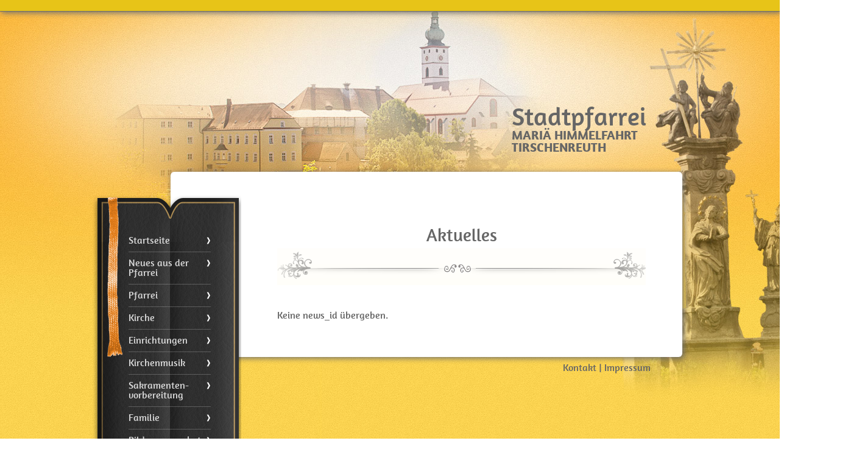

--- FILE ---
content_type: text/html; charset=utf-8
request_url: http://www.pfarrei-tirschenreuth.de/startseite/news-aktuelles/article/radl-maiandacht-am-12052023.html
body_size: 3674
content:
<!DOCTYPE html
     PUBLIC "-//W3C//DTD XHTML 1.0 Transitional//EN"
     "http://www.w3.org/TR/xhtml1/DTD/xhtml1-transitional.dtd">
<html xmlns="http://www.w3.org/1999/xhtml" xml:lang="de" lang="de">
<head>

<meta http-equiv="Content-Type" content="text/html; charset=utf-8" />
<!-- 
	This website is powered by TYPO3 - inspiring people to share!
	TYPO3 is a free open source Content Management Framework initially created by Kasper Skaarhoj and licensed under GNU/GPL.
	TYPO3 is copyright 1998-2011 of Kasper Skaarhoj. Extensions are copyright of their respective owners.
	Information and contribution at http://typo3.com/ and http://typo3.org/
-->

<base href="http://www.pfarrei-tirschenreuth.de/" />
<link rel="shortcut icon" href="http://www.pfarrei-tirschenreuth.de/fileadmin/layout/img/favicon.ico" />
<link rel="icon" href="http://www.pfarrei-tirschenreuth.de/fileadmin/layout/img/favicon.ico" />

<meta name="generator" content="TYPO3 4.5 CMS" />
<meta name="keywords" content="Tirschenreuth, Pfarrei, Kirche, Klosterladen, Wallfahrt, Glockenspiel, Mariae Himmelfahrt, St. Peter" />
<meta name="description" content="Infos über die Pfarrei Tirschenreuth: Kirchen, Gottesdienste, Veranstaltungen, Einrichtungen, Vereine und Institutionen der Pfarrei." />
<meta name="author" content="C3 marketing agentur GmbH, Bahnhofstrasse 49, 95643 Tirschenreuth" />
<meta name="robots" content="index,follow" />
<meta name="copyright" content="Pfarrei Tirschenreuth" />
<meta name="language" content="de" />
<meta name="revisit-after" content="10" />

<link rel="stylesheet" type="text/css" href="typo3temp/stylesheet_3fe12dc28e.css?1309453469" media="all" />
<link rel="stylesheet" type="text/css" href="fileadmin/layout/css/styles_pfarreiTir.css?1313571675" media="screen" />



<script src="typo3temp/javascript_0b12553063.js?1309442075" type="text/javascript"></script>


<title>News Aktuelles&nbsp; - Pfarrei Tirschenreuth</title><script type="text/javascript">
	
	function hasClass(ele,cls) {
		return ele.className.match(new RegExp('(\\s|^)'+cls+'(\\s|$)'));
	}
	    
	function addClass(ele,cls) {
		if (!this.hasClass(ele,cls)) ele.className += " "+cls;
	}
 
	function removeClass(ele,cls) {
		if (hasClass(ele,cls)) {
			var reg = new RegExp('(\\s|^)'+cls+'(\\s|$)');
			ele.className=ele.className.replace(reg,' ');
		}
	}
    
    //<![CDATA[
     function show(element){
           addClass(element, "hover");
      }

   	function hide(element){
   		removeClass(element, "hover");
     }
    //]]>
    
</script><script type="text/javascript" src="typo3temp/pmkshadowbox/base-de-DE-flv-html-iframe-img-qt-swf-wmp-sizzle/shadowbox.js"></script><link type="text/css" media="all" rel="stylesheet" href="typo3temp/pmkshadowbox/base-de-DE-flv-html-iframe-img-qt-swf-wmp-sizzle/shadowbox.css" /><script type="text/javascript">
		/* <![CDATA[ */			function shadowBoxInit() {
				Shadowbox.init({
					animate: 1,
					animateFade: 1,
					animSequence: 'sync',
					autoplayMovies: 1,
					continuous: 0,
					counterLimit: 10,
					counterType: 'default',
					displayCounter: 1,
					displayNav: 1,
					enableKeys: 1,
					fadeDuration: 0.35,
					flashParams: {bgcolor:"#000000",allowfullscreen:"true"},
					flashVars: {},
					flashVersion: '9.0.0',
					handleOversize: 'resize',
					handleUnsupported: 'link',
					initialHeight: 160,
					initialWidth: 320,
					modal: 0,
					onChange: function() {},
					onClose: function() {},
					onFinish: function() {},
					onOpen: function() {},
					overlayColor: '#000000',
					overlayOpacity: 0.5,
					resizeDuration: 0.35,
					showOverlay: 1,
					showMovieControls: 1,
					skipSetup: 0,
					slideshowDelay: 0,
					viewportPadding: 20,
					preserveAspectWhileResizing: 1
				});
			}Shadowbox.path = 'typo3temp/pmkshadowbox/base-de-DE-flv-html-iframe-img-qt-swf-wmp-sizzle/';shadowBoxInit();;/* ]]> */
		</script>
</head>
<body>

		<div id="topborder"></div>
		<div id="head"></div>
		<div id="headbg"><img src="fileadmin/layout/img/bg_head.jpg" alt="Headerimage" /></div>
		<div id="container">
			<div id="nav"><img class="baendchen" src="fileadmin/layout/img/nav_baendchen.png" alt="Headerimage" /><div class="navtoparea"></div><div class="navstreatcharea"><ul id="navlist"><li class="first" onmouseover="show(this)" onmouseout="hide(this)"><a href="startseite.html">Startseite</a></li><li class="middle" onmouseover="show(this)" onmouseout="hide(this)"><a href="neues-aus-der-pfarrei/aktuelles.html">Neues aus der Pfarrei</a><div id="navwrap"><div class="navtopareaII"></div><div class="navstreatchareaII"><ul id="navlist"><li class="first" onmouseover="show(this)" onmouseout="hide(this)"><a href="neues-aus-der-pfarrei/aktuelles.html">Aktuelles</a></li><li class="middle" onmouseover="show(this)" onmouseout="hide(this)"><a href="neues-aus-der-pfarrei/glaube.html">Glaube</a></li><li class="last" onmouseover="show(this)" onmouseout="hide(this)"><a href="neues-aus-der-pfarrei/wallfahrten.html">Wallfahrten</a></li></ul></div><div class="navbottomareaII"></div></div></li><li class="middle" onmouseover="show(this)" onmouseout="hide(this)"><a href="pfarrei.html">Pfarrei</a><div id="navwrap"><div class="navtopareaII"></div><div class="navstreatchareaII"><ul id="navlist"><li class="first" onmouseover="show(this)" onmouseout="hide(this)"><a href="pfarrei/pfarrer.html">Pfarrer</a></li><li class="middle" onmouseover="show(this)" onmouseout="hide(this)"><a href="pfarrei/unsere-seelsorger.html">Unsere Seelsorger</a></li><li class="middle" onmouseover="show(this)" onmouseout="hide(this)"><a href="pfarrei/pfarrbuero.html">Pfarrbüro</a></li><li class="middle" onmouseover="show(this)" onmouseout="hide(this)"><a href="pfarrei/kirchenverwaltung.html">Kirchenverwaltung</a></li><li class="middle" onmouseover="show(this)" onmouseout="hide(this)"><a href="pfarrei/pfarrgemeinderat.html">Pfarrgemeinderat</a></li><li class="last" onmouseover="show(this)" onmouseout="hide(this)"><a href="pfarrei/mesner.html">Mesner</a></li></ul></div><div class="navbottomareaII"></div></div></li><li class="middle" onmouseover="show(this)" onmouseout="hide(this)"><a href="kirche/pfarrkirche-mariae-himmelfahrt.html">Kirche</a><div id="navwrap"><div class="navtopareaII"></div><div class="navstreatchareaII"><ul id="navlist"><li class="first" onmouseover="show(this)" onmouseout="hide(this)"><a href="kirche/pfarrkirche-mariae-himmelfahrt.html">Pfarrkirche Mariä Himmelfahrt</a></li><li class="middle" onmouseover="show(this)" onmouseout="hide(this)"><a href="kirche/klosterkirche-st-kunigund.html">Klosterkirche St. Kunigund</a></li><li class="middle" onmouseover="show(this)" onmouseout="hide(this)"><a href="kirche/st-peter-kirche.html">St. Peter Kirche</a></li><li class="middle" onmouseover="show(this)" onmouseout="hide(this)"><a href="kirche/alte-st-peter-kirche.html">Alte St. Peter Kirche</a></li><li class="middle" onmouseover="show(this)" onmouseout="hide(this)"><a href="kirche/friedhofskirche.html">Friedhofskirche</a></li><li class="middle" onmouseover="show(this)" onmouseout="hide(this)"><a href="kirche/kirchliche-gebaeude.html">Kirchliche Gebäude</a></li><li class="last" onmouseover="show(this)" onmouseout="hide(this)"><a href="kirche/orte-des-glaubens.html">Orte des Glaubens</a></li></ul></div><div class="navbottomareaII"></div></div></li><li class="middle" onmouseover="show(this)" onmouseout="hide(this)"><a href="einrichtungen/klostergemeinschaft.html">Einrichtungen</a><div id="navwrap"><div class="navtopareaII"></div><div class="navstreatchareaII"><ul id="navlist"><li class="first" onmouseover="show(this)" onmouseout="hide(this)"><a href="http://kath-kiga-tir.de" target="_blank">Kath. Kindergarten</a></li><li class="middle" onmouseover="show(this)" onmouseout="hide(this)"><a href="einrichtungen/klosterladen.html">Klosterladen</a></li><li class="middle" onmouseover="show(this)" onmouseout="hide(this)"><a href="http://www.sidew.de/" target="_blank">Eine-Welt-Laden</a></li><li class="middle" onmouseover="show(this)" onmouseout="hide(this)"><a href="http://www.elisabethenverein.de" target="_blank">Elisabethenverein</a></li><li class="middle" onmouseover="show(this)" onmouseout="hide(this)"><a href="http://www.caritas-regensburg.de/1057.html" target="_blank">Caritas</a></li><li class="last" onmouseover="show(this)" onmouseout="hide(this)"><a href="http://www.jugendstelle-tirschenreuth.de" target="_blank">Kath. Jugendstelle</a></li></ul></div><div class="navbottomareaII"></div></div></li><li class="middle" onmouseover="show(this)" onmouseout="hide(this)"><a href="kirchenmusik/aktuell.html">Kirchenmusik</a><div id="navwrap"><div class="navtopareaII"></div><div class="navstreatchareaII"><ul id="navlist"><li class="first" onmouseover="show(this)" onmouseout="hide(this)"><a href="kirchenmusik/aktuell.html">Aktuell</a></li><li class="middle" onmouseover="show(this)" onmouseout="hide(this)"><a href="kirchenmusik/terminkalender-kirchenmusik.html">Terminkalender - Kirchenmusik</a></li><li class="middle" onmouseover="show(this)" onmouseout="hide(this)"><a href="kirchenmusik/kirchenmusiker.html">Kirchenmusiker</a></li><li class="middle" onmouseover="show(this)" onmouseout="hide(this)"><a href="kirchenmusik/kirchenchor.html">Kirchenchor</a></li><li class="middle" onmouseover="show(this)" onmouseout="hide(this)"><a href="kirchenmusik/kinderchor.html">Kinderchor</a></li><li class="middle" onmouseover="show(this)" onmouseout="hide(this)"><a href="kirchenmusik/orgel-der-stadtpfarrkirche.html">Orgel der Stadtpfarrkirche</a></li><li class="last" onmouseover="show(this)" onmouseout="hide(this)"><a href="kirchenmusik/glockenspiel.html">Glockenspiel</a></li></ul></div><div class="navbottomareaII"></div></div></li><li class="middle" onmouseover="show(this)" onmouseout="hide(this)"><a href="sakramenten-vorbereitung.html">Sakramenten- vorbereitung</a><div id="navwrap"><div class="navtopareaII"></div><div class="navstreatchareaII"><ul id="navlist"><li class="first" onmouseover="show(this)" onmouseout="hide(this)"><a href="sakramenten-vorbereitung/erstkommunion.html">Erstkommunion</a></li><li class="last" onmouseover="show(this)" onmouseout="hide(this)"><a href="sakramenten-vorbereitung/firmung.html">Firmung</a></li></ul></div><div class="navbottomareaII"></div></div></li><li class="middle" onmouseover="show(this)" onmouseout="hide(this)"><a href="familie.html">Familie</a><div id="navwrap"><div class="navtopareaII"></div><div class="navstreatchareaII"><ul id="navlist"><li class="first" onmouseover="show(this)" onmouseout="hide(this)"><a href="familie/familiengottesdienst.html">Familiengottesdienst</a></li><li class="middle" onmouseover="show(this)" onmouseout="hide(this)"><a href="familie/kinderkirche.html">Kinderkirche</a></li><li class="middle" onmouseover="show(this)" onmouseout="hide(this)"><a href="familie/schuelermesse.html">Schülermesse</a></li><li class="middle" onmouseover="show(this)" onmouseout="hide(this)"><a href="familie/familienandacht.html">Familienandacht</a></li><li class="middle" onmouseover="show(this)" onmouseout="hide(this)"><a href="familie/familien-maiandacht.html">Familien Maiandacht</a></li><li class="middle" onmouseover="show(this)" onmouseout="hide(this)"><a href="familie/jugendvigil.html">Jugendvigil</a></li><li class="last" onmouseover="show(this)" onmouseout="hide(this)"><a href="familie/ansprechpartner.html">Ansprechpartner</a></li></ul></div><div class="navbottomareaII"></div></div></li><li class="middle" onmouseover="show(this)" onmouseout="hide(this)"><a href="bildungsangebot.html">Bildungsangebot</a><div id="navwrap"><div class="navtopareaII"></div><div class="navstreatchareaII"><ul id="navlist"><li class="first" onmouseover="show(this)" onmouseout="hide(this)"><a href="bildungsangebot/pilger-studienreisen.html">Pilger-Studienreisen</a></li><li class="middle" onmouseover="show(this)" onmouseout="hide(this)"><a href="bildungsangebot/buchtipp.html">Buchtipp</a></li><li class="last" onmouseover="show(this)" onmouseout="hide(this)"><a href="http://www.keb-tirschenreuth.de" target="_blank">KEB</a></li></ul></div><div class="navbottomareaII"></div></div></li><li class="middle" onmouseover="show(this)" onmouseout="hide(this)"><a href="gruppen-verbaende.html">Gruppen &amp; Verbände</a></li><li class="last" onmouseover="show(this)" onmouseout="hide(this)"><a href="http://www.klosterladen-tirschenreuth.de/" target="_blank">Klosterladen</a></li></ul></div><div class="navbottomarea"></div></div>
			<div id="pageheadline"><div id="c2" class="csc-default"><div class="csc-header csc-header-n1"><h1 class="csc-firstHeader">Stadtpfarrei</h1></div><h1>Mariä Himmelfahrt</h1>
<h1>Tirschenreuth</h1></div></div>
	 		<div id="maincontent">
	 			<div class="subp"><div class="subpcontent00"><div class="subpcontent01"><div id="c9" class="csc-default"><div class="csc-header csc-header-n1"><h1 class="csc-firstHeader">Aktuelles</h1></div>Keine news_id übergeben.</div></div></div></div>
			</div>
      		<div id="footer"><div id="helpnavbottom">&nbsp;<a href="kontakt.html" title="Kontakt">Kontakt</a>&nbsp;&#124;&nbsp;<a href="impressum.html" title="Impressum">Impressum</a></div></div>
		</div> 
		<script type="text/javascript">
  			var _gaq = _gaq || [];
  			_gaq.push(['_setAccount', 'UA-24437955-1']);
  			_gaq.push(['_gat._anonymizeIp']);
  			_gaq.push(['_trackPageview']);

  			(function() {
    			var ga = document.createElement('script'); ga.type = 'text/javascript'; ga.async = true;
    			ga.src = ('https:' == document.location.protocol ? 'https://ssl' : 'http://www') + '.google-analytics.com/ga.js';
   		 		var s = document.getElementsByTagName('script')[0]; s.parentNode.insertBefore(ga, s);
  			})();
		</script>




</body>
</html>
<!-- Parsetime: 0ms -->

--- FILE ---
content_type: text/css
request_url: http://www.pfarrei-tirschenreuth.de/fileadmin/layout/css/styles_pfarreiTir.css?1313571675
body_size: 176
content:
@import url(fonts/amaranth_web/stylesheet.css);
@import url(reset.css);
@import url(layout.css);
@import url(navigationen.css);
@import url(content.css);
@import url(rte.css);


--- FILE ---
content_type: text/css
request_url: http://www.pfarrei-tirschenreuth.de/fileadmin/layout/css/fonts/amaranth_web/stylesheet.css
body_size: 1763
content:
/* Generated by Font Squirrel (http://www.fontsquirrel.com) on July 7, 2011 */



@font-face {
    font-family: 'AmaranthBold';
    src: url('amaranth-bold-webfont.eot');
    src: url('amaranth-bold-webfont.eot?#iefix') format('embedded-opentype'),
         url('amaranth-bold-webfont.woff') format('woff'),
         url('amaranth-bold-webfont.ttf') format('truetype'),
         url('amaranth-bold-webfont.svg#AmaranthBold') format('svg');
    font-weight: normal;
    font-style: normal;

}

@font-face {
    font-family: 'AmaranthBoldItalic';
    src: url('amaranth-bolditalic-webfont.eot');
    src: url('amaranth-bolditalic-webfont.eot?#iefix') format('embedded-opentype'),
         url('amaranth-bolditalic-webfont.woff') format('woff'),
         url('amaranth-bolditalic-webfont.ttf') format('truetype'),
         url('amaranth-bolditalic-webfont.svg#AmaranthBoldItalic') format('svg');
    font-weight: normal;
    font-style: normal;

}

@font-face {
    font-family: 'AmaranthItalic';
    src: url('amaranth-italic-webfont.eot');
    src: url('amaranth-italic-webfont.eot?#iefix') format('embedded-opentype'),
         url('amaranth-italic-webfont.woff') format('woff'),
         url('amaranth-italic-webfont.ttf') format('truetype'),
         url('amaranth-italic-webfont.svg#AmaranthItalic') format('svg');
    font-weight: normal;
    font-style: normal;

}

@font-face {
    font-family: 'AmaranthRegular';
    src: url('amaranth-webfont.eot');
    src: url('amaranth-webfont.eot?#iefix') format('embedded-opentype'),
         url('amaranth-webfont.woff') format('woff'),
         url('amaranth-webfont.ttf') format('truetype'),
         url('amaranth-webfont.svg#AmaranthRegular') format('svg');
    font-weight: normal;
    font-style: normal;

}



--- FILE ---
content_type: text/css
request_url: http://www.pfarrei-tirschenreuth.de/fileadmin/layout/css/layout.css
body_size: 2717
content:
body {
	background: url("../img/bg.png");
}

#topborder {
    background-color: #E7C418;
    border-bottom: 1px solid #6D6D6D;
    box-shadow: 2px 2px 10px #6D6D6D;
    height: 18px;
    position: relative;
}

#head {
	background: url("../img/head_shadow.png") repeat-x scroll 0 0 transparent;
    height: 590px;
    position: absolute;
    width: 100%;
    z-index: -2;
    top: 0;
    left: 0;
}

#headbg {
    left: 50%;
    margin-left: -720px;
    max-width: 1495px;
    position: absolute;
    z-index: -1;
    margin-top: -16px;
}

#pageheadline {
    margin: 0 0 10px auto;
    width: 280px;
}

#container {
    margin-left: auto;
    margin-right: auto;
    padding-top: 152px;
    padding-bottom: 50px;
    width: 960px;
}

#maincontent {
	margin-left: auto;
	margin-right: 0px;
	display: block;
	width: 840px;
    margin-top: 30px;
}

*+html #maincontent {
	padding-top: 0px;
	margin-top: -5px;
}

.firstcol , .secondcol{
    background: url("../img/bg_content.png") repeat-x scroll center bottom white;
    border-radius: 6px 6px 6px 6px;
    box-shadow: 2px 2px 10px #6D6D6D;
    clear: both;
    margin-top: 25px;
    overflow: hidden;
    padding-top: 25px;
}

.content00, .content01, .content02, .content10, .content11  {
	width: 211px;
	float: left;
	display: block;
}

.content00, .content10, .subpcontent00 {
	margin-left: 175px;	
	display: block;
}

.content10 {
	width: 250px;
	padding-right: 20px;	
}

.content11 {
	padding-right: 20px;
	padding-left: 20px;
    width: 335px;
}

.subpcontent00 {
    padding-bottom: 60px;
    padding-top: 90px;
    padding-right: 60px;
}

div.verticalspacer {
    background: url("../img/contentspacer_vertical.png") no-repeat scroll -6px 0 transparent;
    border: medium none;
    display: block;
    float: left;
    height: 300px;
    width: 14px;
}

div.verticalspacerwrap {
	float: left;	
}
div.verticalspacer_top {
	background: url("../img/contentspacer_vertical_top.png") no-repeat scroll 0 0 transparent;
    border: medium none;
    height: 112px;
    width: 20px; 
    display: block;
}
div.verticalspacer_middle {
   background: url("../img/contentspacer_vertical_middle.png") repeat-y scroll 0 0 transparent;
    border: medium none;
    display: block;
    height: 200px;
    width: 20px;
}
div.verticalspacer_bottom {
	background: url("../img/contentspacer_vertical_bottom.png") no-repeat scroll 0 0 transparent;
    border: medium none;
    height: 174px;
    width: 20px; 
    display: block;
}
.subp {
	background-color: white;
	box-shadow: 2px 2px 10px #6D6D6D;
	border-radius: 6px 6px 6px 6px;	
}


#footer {
    display: block;
    margin-left: auto;
    margin-right: 0;
    margin-top: 10px;
    width: 200px;
}

IFRAME {
	z-index: 5;	
}


--- FILE ---
content_type: text/css
request_url: http://www.pfarrei-tirschenreuth.de/fileadmin/layout/css/navigationen.css
body_size: 2455
content:
#nav {
    margin: 138px -14px;
    position: absolute;
    width: 234px;
}

*+html #nav { /*IE7 only*/
     left: 50%;
     margin-left: -494px;
}

.baendchen {
    margin-left: 13px;
    margin-top: 4px;
    position: absolute;
}
.navtoparea {
    background: url("../img/nav_top_klein_3.png") no-repeat scroll 0 0 transparent;
    height: 88px;
    width: 250px;
}
.navstreatcharea {
    background: url("../img/nav_repeat_3.png") repeat scroll 0 0 transparent;
    float: left;
    width: 250px;
}
.navbottomarea {
    background: url("../img/nav_bottom_3.png") no-repeat scroll 0 -30px transparent;
    float: left;
    height: 135px;
    width: 250px;
}
.navtopareaII {
    background: url("../img/nav_dropdown_top_2.png") no-repeat scroll 0 0 transparent;
    height: 74px;
    width: 220px;
}
.navstreatchareaII {
    background: url("../img/nav_dropdown_repeat_2.png") repeat scroll -5px 0 transparent;
    float: left;
    width: 220px;
}
.navbottomareaII {
    background: url("../img/nav_dropdown_bottom_2.png") no-repeat scroll 1px 0 transparent;
    float: left;
    height: 85px;
    width: 213px;

}
ul#navlist {
    margin-left: 65px;
    margin-top: -20px;
    list-style: none outside none;
    padding: 0;
}
#navwrap ul#navlist {
    margin-left: 41px;
    margin-top: -18px;
}
ul#navlist li {
    float: left;
    padding-top: 10px;
    width: 135px;
}

ul#navlist li a {
   background: url("../img/arrow.png") no-repeat scroll 117px -4px transparent;
   color: #D7D7D7;
   display: block;
   font-family: AmaranthRegular;
   font-size: 1em;
   text-decoration: none;
   width: 135px;   
   padding-right: 40px; 
}
ul#navlist li #navlist li a {
	background: none;	
}

ul#navlist li ul#navlist li a:hover, ul#navlist li ul#navlist li a:active, ul#navlist li ul#navlist li a.active {
	background: none;	
}

ul#navlist li a:hover, ul#navlist li a:active, ul#navlist li a.active {
    color: #FFB639;
    background: url("../img/arrow_hover.png") no-repeat scroll 117px -4px transparent;
}

ul#navlist #navwrap {
    display: none;
    margin-left: 166px;
    margin-top: -60px;
    position: absolute;
    z-index: 25;
}
ul#navlist li.hover #navwrap, ul#navlist li:hover #navwrap {
    background: none;
    display: block;
    margin-left: 166px;
    margin-top: -84px;
    position: absolute;
}

li.first , li.middle {
	border-bottom: 1px solid #666;
    border-bottom: 1px solid rgba(230, 230, 230, 0.25);
    padding-bottom: 10px;
}


--- FILE ---
content_type: text/css
request_url: http://www.pfarrei-tirschenreuth.de/fileadmin/layout/css/content.css
body_size: 3131
content:
a {
	color: #FFB639;
	text-decoration: none;
}

a:hover {
	color: #FFB639;
}

#maincontent p {
    line-height: 1.3em;
    padding-bottom: 15px;
}

#pageheadline .csc-header-n1 h1{
    color: #666666;
    font-family: AmaranthRegular;
    font-size: 2.6em;
    text-transform: none;
}

#pageheadline h1 {
    color: #666666;
    font-family: AmaranthBold;
    font-size: 1.3em;
    text-transform: uppercase;
}

#maincontent h1 {
	color: #666666;
    font-family: AmaranthRegular;
    font-size: 1.8em;	
}


#maincontent .subpcontent01 h1 {
  padding-bottom: 20px;
  font-size: 1.4em;
}

#maincontent .subpcontent00 .csc-header h1.csc-firstHeader {
    padding-bottom: 110px;
    background: url("../img/headspacer.png") no-repeat scroll 0 35px transparent;
    text-align: center;
    font-size: 1.8em;
}

#maincontent{
	color: #666666;
    font-family: AmaranthRegular;
   font-size: 1em;
   z-index: 15;
}

.cele {
	padding: 10px;
	padding-top: 25px;	
}

.news-latest-container {
    padding: 15px 0;
}

.news-latest-container a {
    text-decoration: none;
    color: #666666;
}

.news-latest-item {
	padding: 0px;	
    overflow: hidden;
}

/* Nicht benötigte Newsdetails ausblenden */
.news-latest-gotoarchive, .news-latest-category, .news-latest-date{
	display: none;	
}

hr.clearer {
    display: none;
}

.content10 .news-latest-item {
 margin-top: 10px;
}
.content10 .news-latest-container {
 padding: 5px 0;
}

.news-latest-container H2 {
  padding-bottom: 10px;
  padding-top: 10px;
}

.news-latest-container H2 a {
	color: #F3B237;
    font-size: 1em;
    font-weight: normal;
}


DIV.csc-textpic-imagewrap {
    padding-bottom: 10px;
    padding-right: 20px;
    padding-top: 20px;
}
/* Imagewrap um Border ergänzen */
.csc-textpic-single-image IMG {
	border: 3px solid #6d6d6d	!important;
	box-shadow: 2px 1px 10px #6D6D6D;
}

#footer, #footer a {
	color: #666666;
    font-family: AmaranthRegular;
    font-size: 1em;
    text-decoration: none;
}

#sb-wrapper-inner {
    border: 3px solid #303030 !important;
 }
 
ol, ul {
    list-style: disc outside none;
    padding: 15px;
}

ol li, ul li {
	padding-top: 5px;
	padding-bottom: 5px;
}
.tx-fbflickr-pi1 {
	margin-top: -30px;
}

.content11 .tx-fbflickr-pi1 img{
    margin-bottom: 25px;
}

.tx-fbflickr-pi1 img{
    border: 3px solid #6D6D6D !important;
    box-shadow: 2px 1px 10px #6D6D6D;
    float: left;
    margin-right: 15px;
}

.flickrelem {
	margin-right:25px;
}

.tx-fbflickr-pi1 h2 {
    font-size: 1.5em;
    margin-top: -60px;
    padding-bottom: 10px;
    padding-top: 10px;
}

.tx-fbflickr-pi1-content {
	margin-top: 25px;
	clear: both;
	overflow: hidden;	
}

.flickrimg {
    margin-bottom: 36px;
    margin-right: 36px;
}
.flickrwrap {
	clear: both;
	overflow: hidden;
}
.flickrelemwrap { 
    float: left;
    margin-top: 10px;
    min-height: 75px;
    width: 300px;
}
.tx-fbflickr-pi1 h4 {
	padding-bottom: 5px;	
}

.subpcontent01 {
	z-index: 2;	
}

.content10 .news-latest-item IMG, .content00 .news-latest-item IMG {
	float: none;	
}

.news-latest-item IMG {
    border: 3px solid #6D6D6D !important;
    box-shadow: 2px 1px 10px #6D6D6D;
}

--- FILE ---
content_type: text/css
request_url: http://www.pfarrei-tirschenreuth.de/fileadmin/layout/css/rte.css
body_size: 36
content:
b, strong {
    font-weight: bold;
}